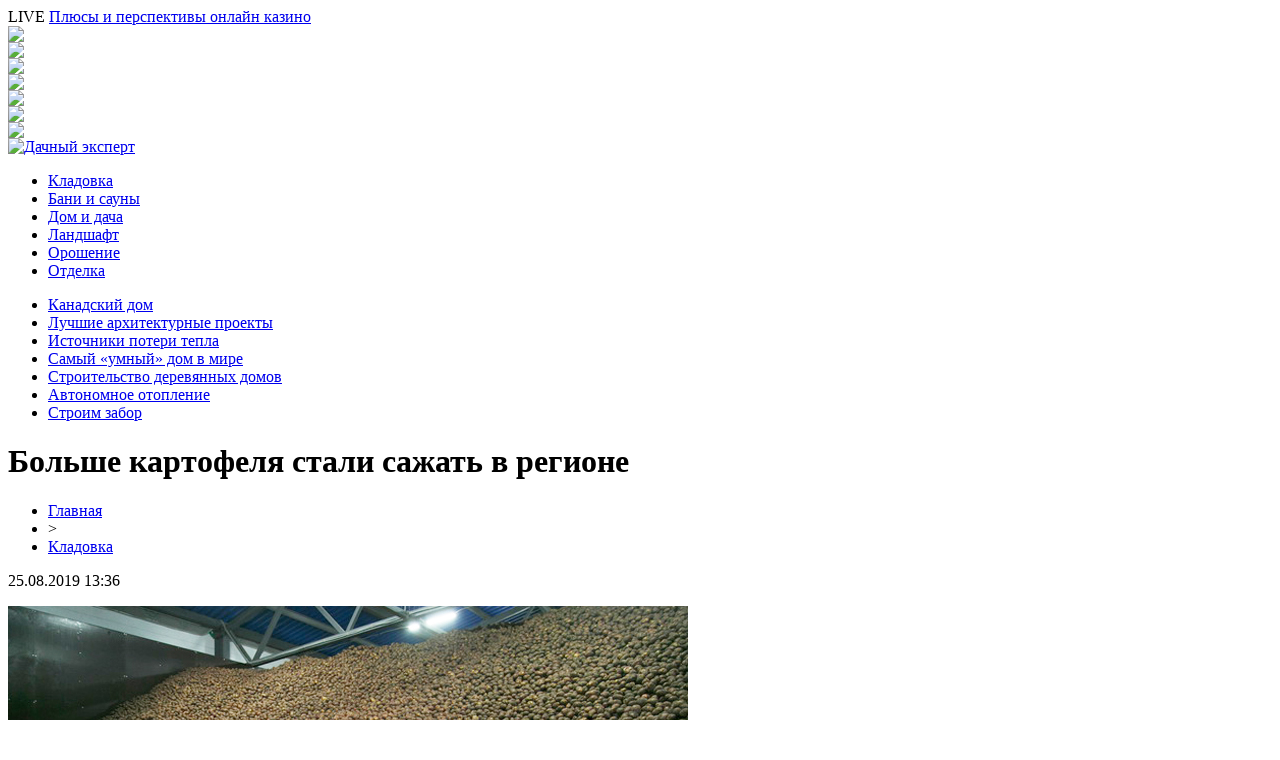

--- FILE ---
content_type: text/html; charset=UTF-8
request_url: http://hostelvsamare.ru/bolshe-kartofelya-stali-sazhat-v-regione/
body_size: 7064
content:
<!DOCTYPE html PUBLIC "-//W3C//DTD XHTML 1.0 Transitional//EN" "http://www.w3.org/TR/xhtml1/DTD/xhtml1-transitional.dtd">
<html xmlns="http://www.w3.org/1999/xhtml">
<head>
<meta http-equiv="Content-Type" content="text/html; charset=utf-8" />

<title>Больше картофеля стали сажать в регионе</title>
<meta name="description" content="Сегодня в полях пыльно. Хозяйство «Ярковское» - один из лидеров по выращиванию картофеля в Новосибирской области. Работают днем и ночью. В этом году площадь увеличили, спрос растет. Причины две: с каждым годом все меньше людей сажают картошку, а торговые сети все больше продают. «Планируем собрать около 12 тысяч тонн картошки." />

<link rel="Shortcut Icon" href="http://hostelvsamare.ru/favicon.png" type="image/x-icon" />
<link rel="stylesheet" href="http://hostelvsamare.ru/wp-content/themes/site/style.css" type="text/css" />
<link href='http://fonts.googleapis.com/css?family=Cuprum:400,400italic&subset=cyrillic' rel='stylesheet' type='text/css'><meta name='robots' content='max-image-preview:large' />
<style id='classic-theme-styles-inline-css' type='text/css'>
/*! This file is auto-generated */
.wp-block-button__link{color:#fff;background-color:#32373c;border-radius:9999px;box-shadow:none;text-decoration:none;padding:calc(.667em + 2px) calc(1.333em + 2px);font-size:1.125em}.wp-block-file__button{background:#32373c;color:#fff;text-decoration:none}
</style>
<style id='global-styles-inline-css' type='text/css'>
body{--wp--preset--color--black: #000000;--wp--preset--color--cyan-bluish-gray: #abb8c3;--wp--preset--color--white: #ffffff;--wp--preset--color--pale-pink: #f78da7;--wp--preset--color--vivid-red: #cf2e2e;--wp--preset--color--luminous-vivid-orange: #ff6900;--wp--preset--color--luminous-vivid-amber: #fcb900;--wp--preset--color--light-green-cyan: #7bdcb5;--wp--preset--color--vivid-green-cyan: #00d084;--wp--preset--color--pale-cyan-blue: #8ed1fc;--wp--preset--color--vivid-cyan-blue: #0693e3;--wp--preset--color--vivid-purple: #9b51e0;--wp--preset--gradient--vivid-cyan-blue-to-vivid-purple: linear-gradient(135deg,rgba(6,147,227,1) 0%,rgb(155,81,224) 100%);--wp--preset--gradient--light-green-cyan-to-vivid-green-cyan: linear-gradient(135deg,rgb(122,220,180) 0%,rgb(0,208,130) 100%);--wp--preset--gradient--luminous-vivid-amber-to-luminous-vivid-orange: linear-gradient(135deg,rgba(252,185,0,1) 0%,rgba(255,105,0,1) 100%);--wp--preset--gradient--luminous-vivid-orange-to-vivid-red: linear-gradient(135deg,rgba(255,105,0,1) 0%,rgb(207,46,46) 100%);--wp--preset--gradient--very-light-gray-to-cyan-bluish-gray: linear-gradient(135deg,rgb(238,238,238) 0%,rgb(169,184,195) 100%);--wp--preset--gradient--cool-to-warm-spectrum: linear-gradient(135deg,rgb(74,234,220) 0%,rgb(151,120,209) 20%,rgb(207,42,186) 40%,rgb(238,44,130) 60%,rgb(251,105,98) 80%,rgb(254,248,76) 100%);--wp--preset--gradient--blush-light-purple: linear-gradient(135deg,rgb(255,206,236) 0%,rgb(152,150,240) 100%);--wp--preset--gradient--blush-bordeaux: linear-gradient(135deg,rgb(254,205,165) 0%,rgb(254,45,45) 50%,rgb(107,0,62) 100%);--wp--preset--gradient--luminous-dusk: linear-gradient(135deg,rgb(255,203,112) 0%,rgb(199,81,192) 50%,rgb(65,88,208) 100%);--wp--preset--gradient--pale-ocean: linear-gradient(135deg,rgb(255,245,203) 0%,rgb(182,227,212) 50%,rgb(51,167,181) 100%);--wp--preset--gradient--electric-grass: linear-gradient(135deg,rgb(202,248,128) 0%,rgb(113,206,126) 100%);--wp--preset--gradient--midnight: linear-gradient(135deg,rgb(2,3,129) 0%,rgb(40,116,252) 100%);--wp--preset--font-size--small: 13px;--wp--preset--font-size--medium: 20px;--wp--preset--font-size--large: 36px;--wp--preset--font-size--x-large: 42px;--wp--preset--spacing--20: 0.44rem;--wp--preset--spacing--30: 0.67rem;--wp--preset--spacing--40: 1rem;--wp--preset--spacing--50: 1.5rem;--wp--preset--spacing--60: 2.25rem;--wp--preset--spacing--70: 3.38rem;--wp--preset--spacing--80: 5.06rem;--wp--preset--shadow--natural: 6px 6px 9px rgba(0, 0, 0, 0.2);--wp--preset--shadow--deep: 12px 12px 50px rgba(0, 0, 0, 0.4);--wp--preset--shadow--sharp: 6px 6px 0px rgba(0, 0, 0, 0.2);--wp--preset--shadow--outlined: 6px 6px 0px -3px rgba(255, 255, 255, 1), 6px 6px rgba(0, 0, 0, 1);--wp--preset--shadow--crisp: 6px 6px 0px rgba(0, 0, 0, 1);}:where(.is-layout-flex){gap: 0.5em;}:where(.is-layout-grid){gap: 0.5em;}body .is-layout-flex{display: flex;}body .is-layout-flex{flex-wrap: wrap;align-items: center;}body .is-layout-flex > *{margin: 0;}body .is-layout-grid{display: grid;}body .is-layout-grid > *{margin: 0;}:where(.wp-block-columns.is-layout-flex){gap: 2em;}:where(.wp-block-columns.is-layout-grid){gap: 2em;}:where(.wp-block-post-template.is-layout-flex){gap: 1.25em;}:where(.wp-block-post-template.is-layout-grid){gap: 1.25em;}.has-black-color{color: var(--wp--preset--color--black) !important;}.has-cyan-bluish-gray-color{color: var(--wp--preset--color--cyan-bluish-gray) !important;}.has-white-color{color: var(--wp--preset--color--white) !important;}.has-pale-pink-color{color: var(--wp--preset--color--pale-pink) !important;}.has-vivid-red-color{color: var(--wp--preset--color--vivid-red) !important;}.has-luminous-vivid-orange-color{color: var(--wp--preset--color--luminous-vivid-orange) !important;}.has-luminous-vivid-amber-color{color: var(--wp--preset--color--luminous-vivid-amber) !important;}.has-light-green-cyan-color{color: var(--wp--preset--color--light-green-cyan) !important;}.has-vivid-green-cyan-color{color: var(--wp--preset--color--vivid-green-cyan) !important;}.has-pale-cyan-blue-color{color: var(--wp--preset--color--pale-cyan-blue) !important;}.has-vivid-cyan-blue-color{color: var(--wp--preset--color--vivid-cyan-blue) !important;}.has-vivid-purple-color{color: var(--wp--preset--color--vivid-purple) !important;}.has-black-background-color{background-color: var(--wp--preset--color--black) !important;}.has-cyan-bluish-gray-background-color{background-color: var(--wp--preset--color--cyan-bluish-gray) !important;}.has-white-background-color{background-color: var(--wp--preset--color--white) !important;}.has-pale-pink-background-color{background-color: var(--wp--preset--color--pale-pink) !important;}.has-vivid-red-background-color{background-color: var(--wp--preset--color--vivid-red) !important;}.has-luminous-vivid-orange-background-color{background-color: var(--wp--preset--color--luminous-vivid-orange) !important;}.has-luminous-vivid-amber-background-color{background-color: var(--wp--preset--color--luminous-vivid-amber) !important;}.has-light-green-cyan-background-color{background-color: var(--wp--preset--color--light-green-cyan) !important;}.has-vivid-green-cyan-background-color{background-color: var(--wp--preset--color--vivid-green-cyan) !important;}.has-pale-cyan-blue-background-color{background-color: var(--wp--preset--color--pale-cyan-blue) !important;}.has-vivid-cyan-blue-background-color{background-color: var(--wp--preset--color--vivid-cyan-blue) !important;}.has-vivid-purple-background-color{background-color: var(--wp--preset--color--vivid-purple) !important;}.has-black-border-color{border-color: var(--wp--preset--color--black) !important;}.has-cyan-bluish-gray-border-color{border-color: var(--wp--preset--color--cyan-bluish-gray) !important;}.has-white-border-color{border-color: var(--wp--preset--color--white) !important;}.has-pale-pink-border-color{border-color: var(--wp--preset--color--pale-pink) !important;}.has-vivid-red-border-color{border-color: var(--wp--preset--color--vivid-red) !important;}.has-luminous-vivid-orange-border-color{border-color: var(--wp--preset--color--luminous-vivid-orange) !important;}.has-luminous-vivid-amber-border-color{border-color: var(--wp--preset--color--luminous-vivid-amber) !important;}.has-light-green-cyan-border-color{border-color: var(--wp--preset--color--light-green-cyan) !important;}.has-vivid-green-cyan-border-color{border-color: var(--wp--preset--color--vivid-green-cyan) !important;}.has-pale-cyan-blue-border-color{border-color: var(--wp--preset--color--pale-cyan-blue) !important;}.has-vivid-cyan-blue-border-color{border-color: var(--wp--preset--color--vivid-cyan-blue) !important;}.has-vivid-purple-border-color{border-color: var(--wp--preset--color--vivid-purple) !important;}.has-vivid-cyan-blue-to-vivid-purple-gradient-background{background: var(--wp--preset--gradient--vivid-cyan-blue-to-vivid-purple) !important;}.has-light-green-cyan-to-vivid-green-cyan-gradient-background{background: var(--wp--preset--gradient--light-green-cyan-to-vivid-green-cyan) !important;}.has-luminous-vivid-amber-to-luminous-vivid-orange-gradient-background{background: var(--wp--preset--gradient--luminous-vivid-amber-to-luminous-vivid-orange) !important;}.has-luminous-vivid-orange-to-vivid-red-gradient-background{background: var(--wp--preset--gradient--luminous-vivid-orange-to-vivid-red) !important;}.has-very-light-gray-to-cyan-bluish-gray-gradient-background{background: var(--wp--preset--gradient--very-light-gray-to-cyan-bluish-gray) !important;}.has-cool-to-warm-spectrum-gradient-background{background: var(--wp--preset--gradient--cool-to-warm-spectrum) !important;}.has-blush-light-purple-gradient-background{background: var(--wp--preset--gradient--blush-light-purple) !important;}.has-blush-bordeaux-gradient-background{background: var(--wp--preset--gradient--blush-bordeaux) !important;}.has-luminous-dusk-gradient-background{background: var(--wp--preset--gradient--luminous-dusk) !important;}.has-pale-ocean-gradient-background{background: var(--wp--preset--gradient--pale-ocean) !important;}.has-electric-grass-gradient-background{background: var(--wp--preset--gradient--electric-grass) !important;}.has-midnight-gradient-background{background: var(--wp--preset--gradient--midnight) !important;}.has-small-font-size{font-size: var(--wp--preset--font-size--small) !important;}.has-medium-font-size{font-size: var(--wp--preset--font-size--medium) !important;}.has-large-font-size{font-size: var(--wp--preset--font-size--large) !important;}.has-x-large-font-size{font-size: var(--wp--preset--font-size--x-large) !important;}
.wp-block-navigation a:where(:not(.wp-element-button)){color: inherit;}
:where(.wp-block-post-template.is-layout-flex){gap: 1.25em;}:where(.wp-block-post-template.is-layout-grid){gap: 1.25em;}
:where(.wp-block-columns.is-layout-flex){gap: 2em;}:where(.wp-block-columns.is-layout-grid){gap: 2em;}
.wp-block-pullquote{font-size: 1.5em;line-height: 1.6;}
</style>
<script type="text/javascript" id="wp-postviews-cache-js-extra">
/* <![CDATA[ */
var viewsCacheL10n = {"admin_ajax_url":"http:\/\/hostelvsamare.ru\/wp-admin\/admin-ajax.php","post_id":"42131"};
/* ]]> */
</script>
<script type="text/javascript" src="http://hostelvsamare.ru/wp-content/plugins/post-views-counter-x/postviews-cache.js?ver=6.5.5" id="wp-postviews-cache-js"></script>
<link rel="canonical" href="http://hostelvsamare.ru/bolshe-kartofelya-stali-sazhat-v-regione/" />
<link rel="alternate" type="application/json+oembed" href="http://hostelvsamare.ru/wp-json/oembed/1.0/embed?url=http%3A%2F%2Fhostelvsamare.ru%2Fbolshe-kartofelya-stali-sazhat-v-regione%2F" />
<link rel="alternate" type="text/xml+oembed" href="http://hostelvsamare.ru/wp-json/oembed/1.0/embed?url=http%3A%2F%2Fhostelvsamare.ru%2Fbolshe-kartofelya-stali-sazhat-v-regione%2F&#038;format=xml" />
</head>

<body>

<div id="headertop">
	<div id="headline">
		<div class="headlinex">
			<div class="headll">
						<span>LIVE</span> <a href="http://hostelvsamare.ru/plyusy-i-perspektivy-onlazino/">Плюсы и перспективы онлайн казино</a>
						</div>
			<div class="headlr">
				<div class="headsoc"><img src="http://hostelvsamare.ru/wp-content/themes/site/images/vk.png" /></div>
				<div class="headsoc"><img src="http://hostelvsamare.ru/wp-content/themes/site/images/fb.png" /></div>
				<div class="headsoc"><img src="http://hostelvsamare.ru/wp-content/themes/site/images/ml.png" /></div>
				<div class="headsoc"><img src="http://hostelvsamare.ru/wp-content/themes/site/images/od.png" /></div>
				<div class="headsoc"><img src="http://hostelvsamare.ru/wp-content/themes/site/images/yt.png" /></div>
				<div class="headsoc"><img src="http://hostelvsamare.ru/wp-content/themes/site/images/tw.png" /></div>
				<div class="headsoc"><img src="http://hostelvsamare.ru/wp-content/themes/site/images/in.png" /></div>
			</div>
		</div>
	</div>
	<div id="headmain">
		<div class="headmainx">
			<div class="hmain1">
				<a href="http://hostelvsamare.ru/" title="Дачный эксперт"><img src="http://hostelvsamare.ru/wp-content/themes/site/images/logo.png" alt="Дачный эксперт" /></a>
			</div>
			<div class="hmain2">
				<ul>
					<li><a href="http://hostelvsamare.ru/kladovka/">Кладовка</a></li>
					<li><a href="http://hostelvsamare.ru/bani-i-sauny/">Бани и сауны</a></li>
					<li><a href="http://hostelvsamare.ru/dom-i-dacha/">Дом и дача</a></li>
					<li><a href="http://hostelvsamare.ru/landshaft/">Ландшафт</a></li>
					<li><a href="http://hostelvsamare.ru/oroshenie/">Орошение</a></li>
					<li><a href="http://hostelvsamare.ru/otdelka/">Отделка</a></li>
				</ul>
			</div>
		</div>
	</div>
	<div id="headunder">
		<div class="headunderx">
			<ul>
				<li><a href="http://hostelvsamare.ru/kak-postroit-kanadskij-dom-samostoyatelno/">Канадский дом</a></li>
				<li><a href="http://hostelvsamare.ru/luchshie-arhitekturnye-proekty-2013-goda/">Лучшие архитектурные проекты</a></li>
				<li><a href="http://hostelvsamare.ru/samye-glavnye-istochniki-poteri-tepla-v-chastnom-dome-chast-2/">Источники потери тепла</a></li>
				<li><a href="http://hostelvsamare.ru/samyj-umnyj-dom-v-mire/">Самый «умный» дом в мире</a></li>
				<li><a href="http://hostelvsamare.ru/supersovremennye-tehnologii-stroitelstva-derevyannyh-domov/">Строительство деревянных домов</a></li>
				<li><a href="http://hostelvsamare.ru/kak-sdelat-avtonomnoe-otoplenie-chastnogo-doma-bolee-effektivnym/">Автономное отопление</a></li>
				<li><a href="http://hostelvsamare.ru/kak-postroit-zabor-dlya-dachi-svoimi-rukami/">Строим забор</a></li>
			</ul>
		</div>
	</div>
</div>




<div id="main">


<div id="content">
	<h1>Больше картофеля стали сажать в регионе</h1>
	<div class="inlenta">
		<div id="breadcrumb"><ul><li><a href="http://hostelvsamare.ru">Главная</a></li><li>&gt;</li><li><a href="http://hostelvsamare.ru/kladovka/">Кладовка</a></li></ul></div>		<div id="datecont">25.08.2019 13:36</div>
	</div>
			
	<div id="samtext">
									<p><img src="http://hostelvsamare.ru/wp-content/uploads/2019/05/b8e4d48a7eeeab14e32bf3956e586221.jpg" alt="Больше картофеля стали сажать в регионе" title="Больше картофеля стали сажать в регионе" /></p>
			<p>Сегодня в полях пыльно. Хозяйство «Ярковское» - один из лидеров по выращиванию картофеля в Новосибирской области. Работают днем и ночью. В этом году площадь увеличили, спрос растет. Причины две: с каждым годом все меньше людей сажают картошку, а торговые сети все больше продают. 	</p>
<p>«Планируем собрать около 12 тысяч тонн картошки. Таким образом обеспечим загруженность овощехранилища в полном объеме. И выполним обязательства, которые берем на себя по обеспечению Новосибирска и региона картофелем», - рассказал директор хозяйства «Ярковское» Глеб Поповцев.</p>
<p>Семенного материала хватает. В хозяйстве есть современное овощехранилище. Температуру в помещениях поддерживает компьютерная автоматика. Овощи можно хранить круглогодично. Масштабы посевной поражают. Засеять планируют почти 500 гектаров - на это понадобится больше полутора тысяч тонн посевного картофеля.				 </p>
<p>Посевной картофельный комплекс вначале обрабатывает клубни удобрениями, затем высаживает в борозду и сразу же засыпает землей. Ловить надо каждый погожий день, говорят аграрии.     </p>
<p>«Идем успешно, машина за машиной. В поле не стоят, мы не стоим здесь», - говорит заведующая складом Нина Резчикова. </p>
<p>В целом темпы посевной в регионе соответствуют плану. Всего яровых культур высадили больше 30%.     </p>
<p>Все выпуски новостей телеканала ОТС, а также программы «Итоги Недели», «ПАТРИОТ», «Экстренный вызов», «Пешком по Новосибирской области», «ДПС – Дорога. Перекресток. Судьба», «От первого лица» выложены на сайте YouTube.</p>
<p><!--noindex--><a href="http://hostelvsamare.ru/red.php?https://vn.ru/news-bolshe-kartofelya-stali-sazhat-v-regione/" rel="nofollow noopener noreferrer" target="_blank">Источник</a><!--/noindex--></p>
		
			</div>	

<div class="alsor">
<div class="zagcon">Читайте также</div>
<div class="vcentre"><img src="http://hostelvsamare.ru/wp-content/themes/site/images/li.png" width="6" height="9" style="margin-right:6px;" /><a href="http://hostelvsamare.ru/zhizn-molodoj-materi-uneslo-strashnoe-dtp-v-chistoozernom-rajone/">Жизнь молодой матери унесло страшное ДТП в Чистоозерном районе</a></div>
<div class="vcentre"><img src="http://hostelvsamare.ru/wp-content/themes/site/images/li.png" width="6" height="9" style="margin-right:6px;" /><a href="http://hostelvsamare.ru/volosy-berdchan-nagluxo-zabili-kanalizaciyu/">Волосы бердчан наглухо забили канализацию</a></div>
<div class="vcentre"><img src="http://hostelvsamare.ru/wp-content/themes/site/images/li.png" width="6" height="9" style="margin-right:6px;" /><a href="http://hostelvsamare.ru/bayanist-iz-karasuka-stal-luchshim-v-samare/">Баянист из Карасука стал лучшим в Самаре</a></div>
<div class="vcentre"><img src="http://hostelvsamare.ru/wp-content/themes/site/images/li.png" width="6" height="9" style="margin-right:6px;" /><a href="http://hostelvsamare.ru/futbol-chelsi-arsenal-29-maya-gde-i-vo-skolko-smotret-po-tv/">Футбол «Челси» – «Арсенал» 29 мая: где и во сколько смотреть по ТВ</a></div>
<div class="vcentre"><img src="http://hostelvsamare.ru/wp-content/themes/site/images/li.png" width="6" height="9" style="margin-right:6px;" /><a href="http://hostelvsamare.ru/programma-prazdnovaniya-dnya-rossii-2019-v-novosibirske/">Программа празднования Дня России-2019 в Новосибирске</a></div>
</div>

		

</div>

<div id="sidebar">
	<div class="side1x">
		<div class="sidezagx">Обратите внимание</div>
				<p><a href="http://hostelvsamare.ru/plyusy-i-perspektivy-onlazino/">Плюсы и перспективы онлайн казино</a></p>
			</div>

	<div class="side1">
		<div class="sidezag">Последние публикации</div>
				<p><span>17:49</span> <a href="http://hostelvsamare.ru/plyusy-i-perspektivy-onlazino/">Плюсы и перспективы онлайн казино</a></p>
				<p><span>17:24</span> <a href="http://hostelvsamare.ru/pro-neobxodimost-teleinspekcii-i-videodiagnostiki-skvazhin/">Про необходимость телеинспекции и видеодиагностики скважин</a></p>
				<p><span>14:07</span> <a href="http://hostelvsamare.ru/tajnye-znaniya-metoda-millera/">Тайные Знания Метода Миллера</a></p>
				<p><span>22:53</span> <a href="http://hostelvsamare.ru/vkusdostavka-svezhie-produkty-s-dostavkoj-v-pitere/">«ВкусДоставка» - свежие продукты с доставкой в Питере</a></p>
				<p><span>15:12</span> <a href="http://hostelvsamare.ru/stavki-na-sport-po-linii-cherez-mobilnoe-prilozhenie/">Ставки на спорт по линии через мобильное приложение</a></p>
				<p><span>09:48</span> <a href="http://hostelvsamare.ru/prokat-nerzhaveyushhej-stali-listy-i-ix-primenenie/">Прокат нержавеющей стали: листы и их применение</a></p>
				<p><span>21:38</span> <a href="http://hostelvsamare.ru/chto-takoe-obratnyj-osmos-i-kak-on-rabotaet/">Что такое обратный осмос и как он работает?</a></p>
				<p><span>21:34</span> <a href="http://hostelvsamare.ru/polza-i-vred-pitevoj-diety/">Польза и вред питьевой диеты</a></p>
				<p><span>18:10</span> <a href="http://hostelvsamare.ru/spily-i-panno-iz-mozhzhevelnika-otlichnogo-kachestva-nedorogo/">Спилы и панно из можжевельника отличного качества недорого</a></p>
				<p><span>16:18</span> <a href="http://hostelvsamare.ru/uslugi-dezinsekcii-dezinfekcii-i-deratizacii-v-moskve/">Услуги дезинсекции, дезинфекции и дератизации в Москве</a></p>
				<p><span>16:11</span> <a href="http://hostelvsamare.ru/benzopily-kakimi-oni-byvayut-i-kak-vybrat-neobxodimuyu/">Бензопилы: Какими они Бывают и как Выбрать Необходимую</a></p>
				<p><span>11:59</span> <a href="http://hostelvsamare.ru/kak-ispolzovat-promokody-dlya-magazinov/">Как использовать промокоды для магазинов?</a></p>
				<p><span>19:30</span> <a href="http://hostelvsamare.ru/prevosxodnye-spalni-iz-massiva/">Превосходные спальни из массива</a></p>
				<p><span>19:11</span> <a href="http://hostelvsamare.ru/priobresti-termopaneli-v-almaty/">Приобрести термопанели в Алматы</a></p>
				<p><span>10:26</span> <a href="http://hostelvsamare.ru/komody-i-tumby-v-gostinuyu/">Комоды и тумбы в гостиную</a></p>
				<p><span>12:04</span> <a href="http://hostelvsamare.ru/nacproekty-v-fokuse-vnimaniya/">Нацпроекты – в фокусе внимания</a></p>
				<p><span>09:07</span> <a href="http://hostelvsamare.ru/zabitogo-lopatoj-muzha-obnaruzhila-na-dache-ogorodnica/">Забитого лопатой мужа обнаружила на даче огородница</a></p>
				<p><span>18:50</span> <a href="http://hostelvsamare.ru/kakoj-tolshhiny-dolzhny-byt-steny-doma-v-zavisimosti-ot-materiala/">Какой толщины должны быть стены дома, в зависимости от материала</a></p>
				<p><span>11:41</span> <a href="http://hostelvsamare.ru/v-seti-poyavilos-video-svadby-artistov-potapa-i-nasti-kamenskix/">В сети появилось видео свадьбы артистов Потапа и Насти Каменских</a></p>
				<p><span>13:36</span> <a href="http://hostelvsamare.ru/obustrojstvo-dachnogo-uchastka-plan.html">Обустройство дачного участка</a></p>
		<p><span>13:36</span> <a href="http://hostelvsamare.ru/reports.html">Отчеты по Википедии</a></p>
	</div>
</div>

</div>



<div id="footnews2">
	<div class="footcopy">
		<div style="float:left;">
		<ul>
					<li><a href="http://hostelvsamare.ru/kladovka/">Кладовка</a></li>
					<li><a href="http://hostelvsamare.ru/bani-i-sauny/">Бани и сауны</a></li>
					<li><a href="http://hostelvsamare.ru/dom-i-dacha/">Дом и дача</a></li>
					<li><a href="http://hostelvsamare.ru/landshaft/">Ландшафт</a></li>
					<li><a href="http://hostelvsamare.ru/oroshenie/">Орошение</a></li>
					<li><a href="http://hostelvsamare.ru/otdelka/">Отделка</a></li>
		</ul>
		</div>
		<div style="float:right;">
			Редакция: <img src="http://1by.by/mails/hostelvsamareru.png" /> | <a href="http://hostelvsamare.ru/sitemap.xml">XML</a> | <a href="http://hostelvsamare.ru/sitemap/">HTML</a> | <a href="http://hostelvsamare.ru/sitemapx.xml">SM</a>
		</div>
	</div>
	
	<div class="foottext">
		2025 &copy; "<a href="http://hostelvsamare.ru/">Дачный эксперт</a>". Все права защищены.
	</div>
</div>



<!--noindex-->
<img src="https://mc.yandex.ru/watch/53538835" style="position:absolute; left:-9999px;" alt="" /><!--/noindex-->

</body>

</html>